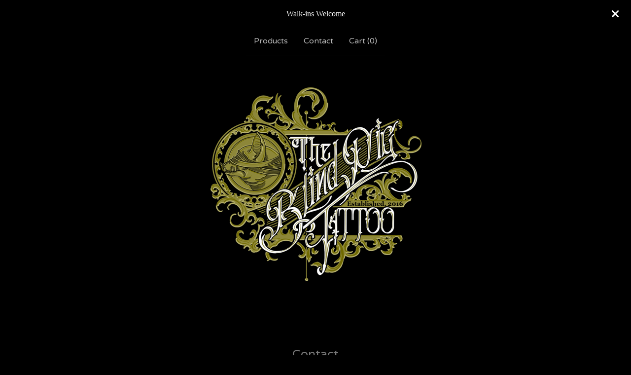

--- FILE ---
content_type: text/html; charset=utf-8
request_url: https://www.google.com/recaptcha/api2/anchor?ar=1&k=6LdINdkZAAAAAHvIaXX0SOfiy_lbvtByKCkWpMeC&co=aHR0cHM6Ly90aGVibGluZHBpZ3RhdHRvby5iaWdjYXJ0ZWwuY29tOjQ0Mw..&hl=en&v=PoyoqOPhxBO7pBk68S4YbpHZ&size=invisible&sa=submit&anchor-ms=20000&execute-ms=30000&cb=a6iupkph31td
body_size: 49489
content:
<!DOCTYPE HTML><html dir="ltr" lang="en"><head><meta http-equiv="Content-Type" content="text/html; charset=UTF-8">
<meta http-equiv="X-UA-Compatible" content="IE=edge">
<title>reCAPTCHA</title>
<style type="text/css">
/* cyrillic-ext */
@font-face {
  font-family: 'Roboto';
  font-style: normal;
  font-weight: 400;
  font-stretch: 100%;
  src: url(//fonts.gstatic.com/s/roboto/v48/KFO7CnqEu92Fr1ME7kSn66aGLdTylUAMa3GUBHMdazTgWw.woff2) format('woff2');
  unicode-range: U+0460-052F, U+1C80-1C8A, U+20B4, U+2DE0-2DFF, U+A640-A69F, U+FE2E-FE2F;
}
/* cyrillic */
@font-face {
  font-family: 'Roboto';
  font-style: normal;
  font-weight: 400;
  font-stretch: 100%;
  src: url(//fonts.gstatic.com/s/roboto/v48/KFO7CnqEu92Fr1ME7kSn66aGLdTylUAMa3iUBHMdazTgWw.woff2) format('woff2');
  unicode-range: U+0301, U+0400-045F, U+0490-0491, U+04B0-04B1, U+2116;
}
/* greek-ext */
@font-face {
  font-family: 'Roboto';
  font-style: normal;
  font-weight: 400;
  font-stretch: 100%;
  src: url(//fonts.gstatic.com/s/roboto/v48/KFO7CnqEu92Fr1ME7kSn66aGLdTylUAMa3CUBHMdazTgWw.woff2) format('woff2');
  unicode-range: U+1F00-1FFF;
}
/* greek */
@font-face {
  font-family: 'Roboto';
  font-style: normal;
  font-weight: 400;
  font-stretch: 100%;
  src: url(//fonts.gstatic.com/s/roboto/v48/KFO7CnqEu92Fr1ME7kSn66aGLdTylUAMa3-UBHMdazTgWw.woff2) format('woff2');
  unicode-range: U+0370-0377, U+037A-037F, U+0384-038A, U+038C, U+038E-03A1, U+03A3-03FF;
}
/* math */
@font-face {
  font-family: 'Roboto';
  font-style: normal;
  font-weight: 400;
  font-stretch: 100%;
  src: url(//fonts.gstatic.com/s/roboto/v48/KFO7CnqEu92Fr1ME7kSn66aGLdTylUAMawCUBHMdazTgWw.woff2) format('woff2');
  unicode-range: U+0302-0303, U+0305, U+0307-0308, U+0310, U+0312, U+0315, U+031A, U+0326-0327, U+032C, U+032F-0330, U+0332-0333, U+0338, U+033A, U+0346, U+034D, U+0391-03A1, U+03A3-03A9, U+03B1-03C9, U+03D1, U+03D5-03D6, U+03F0-03F1, U+03F4-03F5, U+2016-2017, U+2034-2038, U+203C, U+2040, U+2043, U+2047, U+2050, U+2057, U+205F, U+2070-2071, U+2074-208E, U+2090-209C, U+20D0-20DC, U+20E1, U+20E5-20EF, U+2100-2112, U+2114-2115, U+2117-2121, U+2123-214F, U+2190, U+2192, U+2194-21AE, U+21B0-21E5, U+21F1-21F2, U+21F4-2211, U+2213-2214, U+2216-22FF, U+2308-230B, U+2310, U+2319, U+231C-2321, U+2336-237A, U+237C, U+2395, U+239B-23B7, U+23D0, U+23DC-23E1, U+2474-2475, U+25AF, U+25B3, U+25B7, U+25BD, U+25C1, U+25CA, U+25CC, U+25FB, U+266D-266F, U+27C0-27FF, U+2900-2AFF, U+2B0E-2B11, U+2B30-2B4C, U+2BFE, U+3030, U+FF5B, U+FF5D, U+1D400-1D7FF, U+1EE00-1EEFF;
}
/* symbols */
@font-face {
  font-family: 'Roboto';
  font-style: normal;
  font-weight: 400;
  font-stretch: 100%;
  src: url(//fonts.gstatic.com/s/roboto/v48/KFO7CnqEu92Fr1ME7kSn66aGLdTylUAMaxKUBHMdazTgWw.woff2) format('woff2');
  unicode-range: U+0001-000C, U+000E-001F, U+007F-009F, U+20DD-20E0, U+20E2-20E4, U+2150-218F, U+2190, U+2192, U+2194-2199, U+21AF, U+21E6-21F0, U+21F3, U+2218-2219, U+2299, U+22C4-22C6, U+2300-243F, U+2440-244A, U+2460-24FF, U+25A0-27BF, U+2800-28FF, U+2921-2922, U+2981, U+29BF, U+29EB, U+2B00-2BFF, U+4DC0-4DFF, U+FFF9-FFFB, U+10140-1018E, U+10190-1019C, U+101A0, U+101D0-101FD, U+102E0-102FB, U+10E60-10E7E, U+1D2C0-1D2D3, U+1D2E0-1D37F, U+1F000-1F0FF, U+1F100-1F1AD, U+1F1E6-1F1FF, U+1F30D-1F30F, U+1F315, U+1F31C, U+1F31E, U+1F320-1F32C, U+1F336, U+1F378, U+1F37D, U+1F382, U+1F393-1F39F, U+1F3A7-1F3A8, U+1F3AC-1F3AF, U+1F3C2, U+1F3C4-1F3C6, U+1F3CA-1F3CE, U+1F3D4-1F3E0, U+1F3ED, U+1F3F1-1F3F3, U+1F3F5-1F3F7, U+1F408, U+1F415, U+1F41F, U+1F426, U+1F43F, U+1F441-1F442, U+1F444, U+1F446-1F449, U+1F44C-1F44E, U+1F453, U+1F46A, U+1F47D, U+1F4A3, U+1F4B0, U+1F4B3, U+1F4B9, U+1F4BB, U+1F4BF, U+1F4C8-1F4CB, U+1F4D6, U+1F4DA, U+1F4DF, U+1F4E3-1F4E6, U+1F4EA-1F4ED, U+1F4F7, U+1F4F9-1F4FB, U+1F4FD-1F4FE, U+1F503, U+1F507-1F50B, U+1F50D, U+1F512-1F513, U+1F53E-1F54A, U+1F54F-1F5FA, U+1F610, U+1F650-1F67F, U+1F687, U+1F68D, U+1F691, U+1F694, U+1F698, U+1F6AD, U+1F6B2, U+1F6B9-1F6BA, U+1F6BC, U+1F6C6-1F6CF, U+1F6D3-1F6D7, U+1F6E0-1F6EA, U+1F6F0-1F6F3, U+1F6F7-1F6FC, U+1F700-1F7FF, U+1F800-1F80B, U+1F810-1F847, U+1F850-1F859, U+1F860-1F887, U+1F890-1F8AD, U+1F8B0-1F8BB, U+1F8C0-1F8C1, U+1F900-1F90B, U+1F93B, U+1F946, U+1F984, U+1F996, U+1F9E9, U+1FA00-1FA6F, U+1FA70-1FA7C, U+1FA80-1FA89, U+1FA8F-1FAC6, U+1FACE-1FADC, U+1FADF-1FAE9, U+1FAF0-1FAF8, U+1FB00-1FBFF;
}
/* vietnamese */
@font-face {
  font-family: 'Roboto';
  font-style: normal;
  font-weight: 400;
  font-stretch: 100%;
  src: url(//fonts.gstatic.com/s/roboto/v48/KFO7CnqEu92Fr1ME7kSn66aGLdTylUAMa3OUBHMdazTgWw.woff2) format('woff2');
  unicode-range: U+0102-0103, U+0110-0111, U+0128-0129, U+0168-0169, U+01A0-01A1, U+01AF-01B0, U+0300-0301, U+0303-0304, U+0308-0309, U+0323, U+0329, U+1EA0-1EF9, U+20AB;
}
/* latin-ext */
@font-face {
  font-family: 'Roboto';
  font-style: normal;
  font-weight: 400;
  font-stretch: 100%;
  src: url(//fonts.gstatic.com/s/roboto/v48/KFO7CnqEu92Fr1ME7kSn66aGLdTylUAMa3KUBHMdazTgWw.woff2) format('woff2');
  unicode-range: U+0100-02BA, U+02BD-02C5, U+02C7-02CC, U+02CE-02D7, U+02DD-02FF, U+0304, U+0308, U+0329, U+1D00-1DBF, U+1E00-1E9F, U+1EF2-1EFF, U+2020, U+20A0-20AB, U+20AD-20C0, U+2113, U+2C60-2C7F, U+A720-A7FF;
}
/* latin */
@font-face {
  font-family: 'Roboto';
  font-style: normal;
  font-weight: 400;
  font-stretch: 100%;
  src: url(//fonts.gstatic.com/s/roboto/v48/KFO7CnqEu92Fr1ME7kSn66aGLdTylUAMa3yUBHMdazQ.woff2) format('woff2');
  unicode-range: U+0000-00FF, U+0131, U+0152-0153, U+02BB-02BC, U+02C6, U+02DA, U+02DC, U+0304, U+0308, U+0329, U+2000-206F, U+20AC, U+2122, U+2191, U+2193, U+2212, U+2215, U+FEFF, U+FFFD;
}
/* cyrillic-ext */
@font-face {
  font-family: 'Roboto';
  font-style: normal;
  font-weight: 500;
  font-stretch: 100%;
  src: url(//fonts.gstatic.com/s/roboto/v48/KFO7CnqEu92Fr1ME7kSn66aGLdTylUAMa3GUBHMdazTgWw.woff2) format('woff2');
  unicode-range: U+0460-052F, U+1C80-1C8A, U+20B4, U+2DE0-2DFF, U+A640-A69F, U+FE2E-FE2F;
}
/* cyrillic */
@font-face {
  font-family: 'Roboto';
  font-style: normal;
  font-weight: 500;
  font-stretch: 100%;
  src: url(//fonts.gstatic.com/s/roboto/v48/KFO7CnqEu92Fr1ME7kSn66aGLdTylUAMa3iUBHMdazTgWw.woff2) format('woff2');
  unicode-range: U+0301, U+0400-045F, U+0490-0491, U+04B0-04B1, U+2116;
}
/* greek-ext */
@font-face {
  font-family: 'Roboto';
  font-style: normal;
  font-weight: 500;
  font-stretch: 100%;
  src: url(//fonts.gstatic.com/s/roboto/v48/KFO7CnqEu92Fr1ME7kSn66aGLdTylUAMa3CUBHMdazTgWw.woff2) format('woff2');
  unicode-range: U+1F00-1FFF;
}
/* greek */
@font-face {
  font-family: 'Roboto';
  font-style: normal;
  font-weight: 500;
  font-stretch: 100%;
  src: url(//fonts.gstatic.com/s/roboto/v48/KFO7CnqEu92Fr1ME7kSn66aGLdTylUAMa3-UBHMdazTgWw.woff2) format('woff2');
  unicode-range: U+0370-0377, U+037A-037F, U+0384-038A, U+038C, U+038E-03A1, U+03A3-03FF;
}
/* math */
@font-face {
  font-family: 'Roboto';
  font-style: normal;
  font-weight: 500;
  font-stretch: 100%;
  src: url(//fonts.gstatic.com/s/roboto/v48/KFO7CnqEu92Fr1ME7kSn66aGLdTylUAMawCUBHMdazTgWw.woff2) format('woff2');
  unicode-range: U+0302-0303, U+0305, U+0307-0308, U+0310, U+0312, U+0315, U+031A, U+0326-0327, U+032C, U+032F-0330, U+0332-0333, U+0338, U+033A, U+0346, U+034D, U+0391-03A1, U+03A3-03A9, U+03B1-03C9, U+03D1, U+03D5-03D6, U+03F0-03F1, U+03F4-03F5, U+2016-2017, U+2034-2038, U+203C, U+2040, U+2043, U+2047, U+2050, U+2057, U+205F, U+2070-2071, U+2074-208E, U+2090-209C, U+20D0-20DC, U+20E1, U+20E5-20EF, U+2100-2112, U+2114-2115, U+2117-2121, U+2123-214F, U+2190, U+2192, U+2194-21AE, U+21B0-21E5, U+21F1-21F2, U+21F4-2211, U+2213-2214, U+2216-22FF, U+2308-230B, U+2310, U+2319, U+231C-2321, U+2336-237A, U+237C, U+2395, U+239B-23B7, U+23D0, U+23DC-23E1, U+2474-2475, U+25AF, U+25B3, U+25B7, U+25BD, U+25C1, U+25CA, U+25CC, U+25FB, U+266D-266F, U+27C0-27FF, U+2900-2AFF, U+2B0E-2B11, U+2B30-2B4C, U+2BFE, U+3030, U+FF5B, U+FF5D, U+1D400-1D7FF, U+1EE00-1EEFF;
}
/* symbols */
@font-face {
  font-family: 'Roboto';
  font-style: normal;
  font-weight: 500;
  font-stretch: 100%;
  src: url(//fonts.gstatic.com/s/roboto/v48/KFO7CnqEu92Fr1ME7kSn66aGLdTylUAMaxKUBHMdazTgWw.woff2) format('woff2');
  unicode-range: U+0001-000C, U+000E-001F, U+007F-009F, U+20DD-20E0, U+20E2-20E4, U+2150-218F, U+2190, U+2192, U+2194-2199, U+21AF, U+21E6-21F0, U+21F3, U+2218-2219, U+2299, U+22C4-22C6, U+2300-243F, U+2440-244A, U+2460-24FF, U+25A0-27BF, U+2800-28FF, U+2921-2922, U+2981, U+29BF, U+29EB, U+2B00-2BFF, U+4DC0-4DFF, U+FFF9-FFFB, U+10140-1018E, U+10190-1019C, U+101A0, U+101D0-101FD, U+102E0-102FB, U+10E60-10E7E, U+1D2C0-1D2D3, U+1D2E0-1D37F, U+1F000-1F0FF, U+1F100-1F1AD, U+1F1E6-1F1FF, U+1F30D-1F30F, U+1F315, U+1F31C, U+1F31E, U+1F320-1F32C, U+1F336, U+1F378, U+1F37D, U+1F382, U+1F393-1F39F, U+1F3A7-1F3A8, U+1F3AC-1F3AF, U+1F3C2, U+1F3C4-1F3C6, U+1F3CA-1F3CE, U+1F3D4-1F3E0, U+1F3ED, U+1F3F1-1F3F3, U+1F3F5-1F3F7, U+1F408, U+1F415, U+1F41F, U+1F426, U+1F43F, U+1F441-1F442, U+1F444, U+1F446-1F449, U+1F44C-1F44E, U+1F453, U+1F46A, U+1F47D, U+1F4A3, U+1F4B0, U+1F4B3, U+1F4B9, U+1F4BB, U+1F4BF, U+1F4C8-1F4CB, U+1F4D6, U+1F4DA, U+1F4DF, U+1F4E3-1F4E6, U+1F4EA-1F4ED, U+1F4F7, U+1F4F9-1F4FB, U+1F4FD-1F4FE, U+1F503, U+1F507-1F50B, U+1F50D, U+1F512-1F513, U+1F53E-1F54A, U+1F54F-1F5FA, U+1F610, U+1F650-1F67F, U+1F687, U+1F68D, U+1F691, U+1F694, U+1F698, U+1F6AD, U+1F6B2, U+1F6B9-1F6BA, U+1F6BC, U+1F6C6-1F6CF, U+1F6D3-1F6D7, U+1F6E0-1F6EA, U+1F6F0-1F6F3, U+1F6F7-1F6FC, U+1F700-1F7FF, U+1F800-1F80B, U+1F810-1F847, U+1F850-1F859, U+1F860-1F887, U+1F890-1F8AD, U+1F8B0-1F8BB, U+1F8C0-1F8C1, U+1F900-1F90B, U+1F93B, U+1F946, U+1F984, U+1F996, U+1F9E9, U+1FA00-1FA6F, U+1FA70-1FA7C, U+1FA80-1FA89, U+1FA8F-1FAC6, U+1FACE-1FADC, U+1FADF-1FAE9, U+1FAF0-1FAF8, U+1FB00-1FBFF;
}
/* vietnamese */
@font-face {
  font-family: 'Roboto';
  font-style: normal;
  font-weight: 500;
  font-stretch: 100%;
  src: url(//fonts.gstatic.com/s/roboto/v48/KFO7CnqEu92Fr1ME7kSn66aGLdTylUAMa3OUBHMdazTgWw.woff2) format('woff2');
  unicode-range: U+0102-0103, U+0110-0111, U+0128-0129, U+0168-0169, U+01A0-01A1, U+01AF-01B0, U+0300-0301, U+0303-0304, U+0308-0309, U+0323, U+0329, U+1EA0-1EF9, U+20AB;
}
/* latin-ext */
@font-face {
  font-family: 'Roboto';
  font-style: normal;
  font-weight: 500;
  font-stretch: 100%;
  src: url(//fonts.gstatic.com/s/roboto/v48/KFO7CnqEu92Fr1ME7kSn66aGLdTylUAMa3KUBHMdazTgWw.woff2) format('woff2');
  unicode-range: U+0100-02BA, U+02BD-02C5, U+02C7-02CC, U+02CE-02D7, U+02DD-02FF, U+0304, U+0308, U+0329, U+1D00-1DBF, U+1E00-1E9F, U+1EF2-1EFF, U+2020, U+20A0-20AB, U+20AD-20C0, U+2113, U+2C60-2C7F, U+A720-A7FF;
}
/* latin */
@font-face {
  font-family: 'Roboto';
  font-style: normal;
  font-weight: 500;
  font-stretch: 100%;
  src: url(//fonts.gstatic.com/s/roboto/v48/KFO7CnqEu92Fr1ME7kSn66aGLdTylUAMa3yUBHMdazQ.woff2) format('woff2');
  unicode-range: U+0000-00FF, U+0131, U+0152-0153, U+02BB-02BC, U+02C6, U+02DA, U+02DC, U+0304, U+0308, U+0329, U+2000-206F, U+20AC, U+2122, U+2191, U+2193, U+2212, U+2215, U+FEFF, U+FFFD;
}
/* cyrillic-ext */
@font-face {
  font-family: 'Roboto';
  font-style: normal;
  font-weight: 900;
  font-stretch: 100%;
  src: url(//fonts.gstatic.com/s/roboto/v48/KFO7CnqEu92Fr1ME7kSn66aGLdTylUAMa3GUBHMdazTgWw.woff2) format('woff2');
  unicode-range: U+0460-052F, U+1C80-1C8A, U+20B4, U+2DE0-2DFF, U+A640-A69F, U+FE2E-FE2F;
}
/* cyrillic */
@font-face {
  font-family: 'Roboto';
  font-style: normal;
  font-weight: 900;
  font-stretch: 100%;
  src: url(//fonts.gstatic.com/s/roboto/v48/KFO7CnqEu92Fr1ME7kSn66aGLdTylUAMa3iUBHMdazTgWw.woff2) format('woff2');
  unicode-range: U+0301, U+0400-045F, U+0490-0491, U+04B0-04B1, U+2116;
}
/* greek-ext */
@font-face {
  font-family: 'Roboto';
  font-style: normal;
  font-weight: 900;
  font-stretch: 100%;
  src: url(//fonts.gstatic.com/s/roboto/v48/KFO7CnqEu92Fr1ME7kSn66aGLdTylUAMa3CUBHMdazTgWw.woff2) format('woff2');
  unicode-range: U+1F00-1FFF;
}
/* greek */
@font-face {
  font-family: 'Roboto';
  font-style: normal;
  font-weight: 900;
  font-stretch: 100%;
  src: url(//fonts.gstatic.com/s/roboto/v48/KFO7CnqEu92Fr1ME7kSn66aGLdTylUAMa3-UBHMdazTgWw.woff2) format('woff2');
  unicode-range: U+0370-0377, U+037A-037F, U+0384-038A, U+038C, U+038E-03A1, U+03A3-03FF;
}
/* math */
@font-face {
  font-family: 'Roboto';
  font-style: normal;
  font-weight: 900;
  font-stretch: 100%;
  src: url(//fonts.gstatic.com/s/roboto/v48/KFO7CnqEu92Fr1ME7kSn66aGLdTylUAMawCUBHMdazTgWw.woff2) format('woff2');
  unicode-range: U+0302-0303, U+0305, U+0307-0308, U+0310, U+0312, U+0315, U+031A, U+0326-0327, U+032C, U+032F-0330, U+0332-0333, U+0338, U+033A, U+0346, U+034D, U+0391-03A1, U+03A3-03A9, U+03B1-03C9, U+03D1, U+03D5-03D6, U+03F0-03F1, U+03F4-03F5, U+2016-2017, U+2034-2038, U+203C, U+2040, U+2043, U+2047, U+2050, U+2057, U+205F, U+2070-2071, U+2074-208E, U+2090-209C, U+20D0-20DC, U+20E1, U+20E5-20EF, U+2100-2112, U+2114-2115, U+2117-2121, U+2123-214F, U+2190, U+2192, U+2194-21AE, U+21B0-21E5, U+21F1-21F2, U+21F4-2211, U+2213-2214, U+2216-22FF, U+2308-230B, U+2310, U+2319, U+231C-2321, U+2336-237A, U+237C, U+2395, U+239B-23B7, U+23D0, U+23DC-23E1, U+2474-2475, U+25AF, U+25B3, U+25B7, U+25BD, U+25C1, U+25CA, U+25CC, U+25FB, U+266D-266F, U+27C0-27FF, U+2900-2AFF, U+2B0E-2B11, U+2B30-2B4C, U+2BFE, U+3030, U+FF5B, U+FF5D, U+1D400-1D7FF, U+1EE00-1EEFF;
}
/* symbols */
@font-face {
  font-family: 'Roboto';
  font-style: normal;
  font-weight: 900;
  font-stretch: 100%;
  src: url(//fonts.gstatic.com/s/roboto/v48/KFO7CnqEu92Fr1ME7kSn66aGLdTylUAMaxKUBHMdazTgWw.woff2) format('woff2');
  unicode-range: U+0001-000C, U+000E-001F, U+007F-009F, U+20DD-20E0, U+20E2-20E4, U+2150-218F, U+2190, U+2192, U+2194-2199, U+21AF, U+21E6-21F0, U+21F3, U+2218-2219, U+2299, U+22C4-22C6, U+2300-243F, U+2440-244A, U+2460-24FF, U+25A0-27BF, U+2800-28FF, U+2921-2922, U+2981, U+29BF, U+29EB, U+2B00-2BFF, U+4DC0-4DFF, U+FFF9-FFFB, U+10140-1018E, U+10190-1019C, U+101A0, U+101D0-101FD, U+102E0-102FB, U+10E60-10E7E, U+1D2C0-1D2D3, U+1D2E0-1D37F, U+1F000-1F0FF, U+1F100-1F1AD, U+1F1E6-1F1FF, U+1F30D-1F30F, U+1F315, U+1F31C, U+1F31E, U+1F320-1F32C, U+1F336, U+1F378, U+1F37D, U+1F382, U+1F393-1F39F, U+1F3A7-1F3A8, U+1F3AC-1F3AF, U+1F3C2, U+1F3C4-1F3C6, U+1F3CA-1F3CE, U+1F3D4-1F3E0, U+1F3ED, U+1F3F1-1F3F3, U+1F3F5-1F3F7, U+1F408, U+1F415, U+1F41F, U+1F426, U+1F43F, U+1F441-1F442, U+1F444, U+1F446-1F449, U+1F44C-1F44E, U+1F453, U+1F46A, U+1F47D, U+1F4A3, U+1F4B0, U+1F4B3, U+1F4B9, U+1F4BB, U+1F4BF, U+1F4C8-1F4CB, U+1F4D6, U+1F4DA, U+1F4DF, U+1F4E3-1F4E6, U+1F4EA-1F4ED, U+1F4F7, U+1F4F9-1F4FB, U+1F4FD-1F4FE, U+1F503, U+1F507-1F50B, U+1F50D, U+1F512-1F513, U+1F53E-1F54A, U+1F54F-1F5FA, U+1F610, U+1F650-1F67F, U+1F687, U+1F68D, U+1F691, U+1F694, U+1F698, U+1F6AD, U+1F6B2, U+1F6B9-1F6BA, U+1F6BC, U+1F6C6-1F6CF, U+1F6D3-1F6D7, U+1F6E0-1F6EA, U+1F6F0-1F6F3, U+1F6F7-1F6FC, U+1F700-1F7FF, U+1F800-1F80B, U+1F810-1F847, U+1F850-1F859, U+1F860-1F887, U+1F890-1F8AD, U+1F8B0-1F8BB, U+1F8C0-1F8C1, U+1F900-1F90B, U+1F93B, U+1F946, U+1F984, U+1F996, U+1F9E9, U+1FA00-1FA6F, U+1FA70-1FA7C, U+1FA80-1FA89, U+1FA8F-1FAC6, U+1FACE-1FADC, U+1FADF-1FAE9, U+1FAF0-1FAF8, U+1FB00-1FBFF;
}
/* vietnamese */
@font-face {
  font-family: 'Roboto';
  font-style: normal;
  font-weight: 900;
  font-stretch: 100%;
  src: url(//fonts.gstatic.com/s/roboto/v48/KFO7CnqEu92Fr1ME7kSn66aGLdTylUAMa3OUBHMdazTgWw.woff2) format('woff2');
  unicode-range: U+0102-0103, U+0110-0111, U+0128-0129, U+0168-0169, U+01A0-01A1, U+01AF-01B0, U+0300-0301, U+0303-0304, U+0308-0309, U+0323, U+0329, U+1EA0-1EF9, U+20AB;
}
/* latin-ext */
@font-face {
  font-family: 'Roboto';
  font-style: normal;
  font-weight: 900;
  font-stretch: 100%;
  src: url(//fonts.gstatic.com/s/roboto/v48/KFO7CnqEu92Fr1ME7kSn66aGLdTylUAMa3KUBHMdazTgWw.woff2) format('woff2');
  unicode-range: U+0100-02BA, U+02BD-02C5, U+02C7-02CC, U+02CE-02D7, U+02DD-02FF, U+0304, U+0308, U+0329, U+1D00-1DBF, U+1E00-1E9F, U+1EF2-1EFF, U+2020, U+20A0-20AB, U+20AD-20C0, U+2113, U+2C60-2C7F, U+A720-A7FF;
}
/* latin */
@font-face {
  font-family: 'Roboto';
  font-style: normal;
  font-weight: 900;
  font-stretch: 100%;
  src: url(//fonts.gstatic.com/s/roboto/v48/KFO7CnqEu92Fr1ME7kSn66aGLdTylUAMa3yUBHMdazQ.woff2) format('woff2');
  unicode-range: U+0000-00FF, U+0131, U+0152-0153, U+02BB-02BC, U+02C6, U+02DA, U+02DC, U+0304, U+0308, U+0329, U+2000-206F, U+20AC, U+2122, U+2191, U+2193, U+2212, U+2215, U+FEFF, U+FFFD;
}

</style>
<link rel="stylesheet" type="text/css" href="https://www.gstatic.com/recaptcha/releases/PoyoqOPhxBO7pBk68S4YbpHZ/styles__ltr.css">
<script nonce="Eag7gzxRpx4GUBkaExbR3Q" type="text/javascript">window['__recaptcha_api'] = 'https://www.google.com/recaptcha/api2/';</script>
<script type="text/javascript" src="https://www.gstatic.com/recaptcha/releases/PoyoqOPhxBO7pBk68S4YbpHZ/recaptcha__en.js" nonce="Eag7gzxRpx4GUBkaExbR3Q">
      
    </script></head>
<body><div id="rc-anchor-alert" class="rc-anchor-alert"></div>
<input type="hidden" id="recaptcha-token" value="[base64]">
<script type="text/javascript" nonce="Eag7gzxRpx4GUBkaExbR3Q">
      recaptcha.anchor.Main.init("[\x22ainput\x22,[\x22bgdata\x22,\x22\x22,\[base64]/[base64]/[base64]/KE4oMTI0LHYsdi5HKSxMWihsLHYpKTpOKDEyNCx2LGwpLFYpLHYpLFQpKSxGKDE3MSx2KX0scjc9ZnVuY3Rpb24obCl7cmV0dXJuIGx9LEM9ZnVuY3Rpb24obCxWLHYpe04odixsLFYpLFZbYWtdPTI3OTZ9LG49ZnVuY3Rpb24obCxWKXtWLlg9KChWLlg/[base64]/[base64]/[base64]/[base64]/[base64]/[base64]/[base64]/[base64]/[base64]/[base64]/[base64]\\u003d\x22,\[base64]\\u003d\x22,\[base64]/XDRceVzCoMOETBY3w5dmwqMMcDBfXlU6w6LDrsKcwrFPwrI5Ils7YcKsLSxsPcKnwp3CkcKpecO2YcO6w6TCusK1KMOODMK+w4M3wo4gwo7CjcKpw7oxwrR0w4DDlcK6PcKfScKSWSjDhMKuw4QxBHnChsOQEFbDmybDpU/CnWwBfBvCtwTDoVNNKnN3V8OMWsOFw5J4AWvCuwt+CcKifgNKwrsXw47DnsK4IsK2wpjCssKPw7Vsw7hKHcKcN2/DucOoUcO3w6DDgQnChcOEwociCsOKFCrCgsOiGnhwMMOsw7rCiTvDg8OEFEwIwofDqlvCn8OIwqzDlMOlYQbDuMKtwqDCrH/CkEIMw5nDm8K3wqoDw7kKwrzCncKzwqbDvWLDoMKNwonDqUhlwrhCw681w4nDksKrXsKRw6kAPMOcbMKOTB/[base64]/ZzxmZW9LwpMUw5bDjsKuKMK+wpbDgH7CssOCJMObw5VHw4E5w542fHlweAvDhh1ycsKXwotMZhbDoMOzcmRGw61xdMOiDMOkYS06w6MfBsOCw4bCv8K2aR/Ch8ORFHwDw7U0UxxOQsKuwqbCuFRzAcOSw6jCvMK7wo/DpgXCt8Olw4HDhMOwV8OywpXDg8OHKsKOwpDDv8Ojw5AvbcOxwrwyw4TCkDxMwqAcw4sZwrQhSCnCsyNbw4AAcMOPYsOBY8KFw5V0DcKMb8Krw5rCg8OPVcKdw6XClwApfh/CuGnDiyjCjsKFwpFrwpM2wpESA8KpwqJ3w7JTHW/CscOgwrPCgsOKwofDm8OjwrvDmWTCv8KBw5Vcw6Qew67DmEPClynCgBU0dcO2w6hpw7DDmh3Do3LCkQQRNUzDqVTDs3QBw4MaVXzCnMOrw7/DvcOFwqVjOMOPcsOBCcOmcMKCwqM5w5gZIcO4w44uwqnDi1ZJCMOSWsOLN8KPDjHChsKIOSfCpcKnwrjCp3HCpXMxQMONwpTCuwoCXildwoTDqMO3wq4ow7cswoXChGE4w7TDtcOawoMgP0fDrsKALXFDES/Dh8OBw6Acw4FcO8KvDEXCrEIcfcO7w4LDrWJTBWk2w4XCrxVWwqUIwrfDgnDDvEVOEcK4eGDCmMKDwr05SjDDuCrCr2F3w6fDi8KtQcO/w7ZPwrXCr8KAIVgWRMOTw7bCvMKMVMOWZyXDs1EbR8K4w63CqG1fw7okwpIBWVfDksO7WQ/DiWZQXMO/w6cGTmTCu03DtsOgw73DjxPCo8Kaw5t+wpTDsD5ZLko7EHhAwoQ1w4LCvx7CpBjDq1dgw5laBFQUJRrDk8OfN8Oyw6VWKw4JTwvDscKLb2Nha2EiUsOnScKADHRkRzzCg8OtaMKOAWtQZC94fho2wrXDnm8jO8KHwpjCmR/[base64]/Du8KWwp8FwqsXwqbDpcOYw71TDRTDqxdkwoE3w4bCkMO/K8Kvw4zDncOrKzBJwp8VGsK5XUjDoWAqaE/Cn8O4UmHDucOiw6fClR8DwrfDusOuw6Uew6HCh8KMw7zCvcKDKMKHf0dCDsOOwrwSWVjDp8Okwq/[base64]/CoMKXYsKhw6LChcOAw4TDmi0lGsKAWsOgLSYebsOzahzDvwTDqcK/esK6ZMK9wpzCn8KJGgbCrMKvwr7DhDdsw6PCk2UVdsOyagxhwonDniXDscKIw7vCjMOZw4QNAMO+wpXCuMKGG8OCwqEQwrjDqsK/wqjCpsKEATYqwrhDUnrDjE/CmE7CoAbDtl7DicOWaB4rw5PCiErDtHcHTgfCvsOIG8OHwqHCmMKEEsO8w5vDnsOcwohmY0sVakQeWikIw7XDq8Odwr3DtGIESi4ywqrCoAhBf8OFBmVMSMOeJ3sMegXCr8OawoE5GHfDrkXDu3PClMOBc8OVw48tdMO9w5DDsE/[base64]/CjMKkDFslaRMDCjnDlQPDm8OlWUzCjMOrOMKNUsKjw60fw6MYwq7CmkMnCMOWwrJtfMKGw5rDjMOOJsKyRjjChcO/djLDh8K/OMOqwpLCkV3CkMO2w7bDsGjCpSHCpFPDphcow64Kw4dkXMOxwqRvWzJ8w6fDoi/[base64]/DkSDClRJvwqlVw5MAJ8O2w6vDq0I0LUdVw4I1JypCwpXDmHdow7Isw7NcwpBPK8ONTnNswpXDiGHCpcO2wrDCscO9wr5eBBfCqVsmw6DCn8O1wo0JwoocwoLCoz3CmlPCm8O5BsKDw60RPTpqfMK/RcODRQhSVHFyUsOVOsOBUMOuw5hWVxpMwpzCpcODXsOVA8OMwpPCt8O5w67Cik3DnVg9bMOceMKdMMOjIsKCH8OBw70nwr9LwrfDkcOqQRRmZcOjw7rDoG/[base64]/BMONZMKrAcOpZcOVYhLCi8OaOMOsw781BRkJwq/CuE7CpTvDncOgRAvDsVxywqd1FMOqwpgtw7sbeMK1PMK4AygeagUGw5lpw6bDnjHCnX8Jw6HCsMOzQTkhfsOFwrLCr1sCw4JEIsOkw6nDhcKewpDCuxrClTl4JE9Xb8OPGcKgOcKTK8K2w7A/w44Tw4hVUcOFw5AMPsOiZzB3c8Oaw48Dwq/CsCULeyRmw480wrfCiGR6wq7DrMOSfiMGI8KJEgjCjRbCvMOQZsOKFxfDomfCu8OKRsOswpsUwozDu8KNd1XCocKoQUNWwqB8cyPDs1DChhPDkETDrnJrw7MWw4JXw4lGw7Ybw7bDkMOeS8KQV8KkwofCqsKjwqB/[base64]/[base64]/[base64]/[base64]/Dmz5BwrHCoBAWw4dqwqNBAn/DgsKvwrF3w5N7FyRrw41Jw7XCvsK9GUBmKW3Dg3zCrcKVwqTDqy0Vw6A8w5bCsRLDjsKawo/Cu25uwoojw4EKL8KpwrfDuEfDu3EEO2ZswqzDvWXDpjXDhAVrwovCvxDCn30Lw7Ynw5PDgR/Ck8Kjd8KRwrPDnsO3w6AwED8zw512McK/wprCkG7DqMKsw54+woPCrMKMw57CnzlMwqXDsgJmLsOnaSxmwqHDq8Ozw6jDmxt2U8OOeMOfw65PcMOkbXJuwod/V8Odw4QMw4QXw4vClVwRw4/[base64]/CtsKIPzrClMOhwoptN1HDuD7DjsKjw4ZFw6nDp8OlPB7DncO2wqQXWcKow6vDrsKfBFx5aGfCgy40w4gJEsKkAcKzwqsuwoZewr7CvsORB8K/w5ouwo7Cj8O9wrUhw4nCt1fDt8OpJXRowqPCjUIiDsKfSsOQwqTCiMOBw6DCskvChcKaG0ptw4fDsn3CpHjDqFTDqsKlwoUFwrPCnsO1woVpZypvOcO+QmNNwo/DuzVuNkdZHMK3QsOawp/DrHE0wp/DrRl/w6TDn8KSwppawrbClGnChHLCsMKiTsKQM8Oww7Q4w6BQwqXClMKkYl9zVGPCiMKDw7xqw5DCrDIow755NsKHwr3DhMOXP8K7wqbDrsKMw7EWwpJaJldFwrUmfgfDjVPCgMO7Cm3CpnDDgSV8DsO1wrbDnmASwoHClMOjEFBxw5rDqcOOYMOVdy/DlhjCkRMOw5cNRjTDhcOBw5sTOHLDuwHCusOIOljDoMKmDEVpA8OvbQZcwpTCh8O/a1ZVw70uXgwsw4sIXQLDksKFwpUMG8OlwoPClMOsDw/CrMObw63DriXDqMOSw7UAw7whCVvClMKLAcOHYDTCqsOOFmLClsOkwoV3Vjo1w6s+DFJ3cMOBwqJ8woLClsOHw7ZtXRHCqk8vwohewoQWw6MHwrA/w6jCo8Ouw60peMKCDCfDgsKrwoBTwofDmmvDu8Ojw6M/Jk1Vw5HDucKaw4FtJD5Jw5HCpSfCvcK3UsKMw6HDqXN6wockw5AswrzClMKaw7ZEdXrDkyrDsiPCisKRXsKEw5xNw5DDn8O9eSfChXvDnjHCi23DocOvTMOsKcOgX0zCv8K6wpTCscOHY8KPw7jDvcOUYMKSBMK1ecOMw4UDS8OBEsK7w5/CkcKEw6YzwqpHwoIBw50Hw4HDs8KEw5HCkMK5TjlyCw1UXW11woUkw6zDtMOww5XDnkDCrcOoXTc7wqBYLVMVw5ZTTmrCojDCqCkpwpF+w5Azwplyw6cKwqPDkSx/csO9w47DqiJlwovCoGvDiMOPRsK7w5TDlcKIwqrDicKbwrHDuxTDigh4w7DDhVJ2FMOswp8mwovCuFbCuMKqfsKNwqvDjMOdB8KuwpJ3EDzDh8KBMANGDGpkERZ3PEPDisO4WnMlw7xAwrQDPSl/wrzDlsOXTWxURsKQIWZQfggtI8K/WsO0I8KWHcKawrsAwpV+wrQPwpYEw7JWPh0yAWB6wp9JZwTDtMOMw7BAwo3DuEPDi2PCgsO2wrTCoGvCmsOkXMOBwqwTwprDhSIUN1Y3N8KFaTALKMKHI8KZV1/[base64]/CrT0xw59Wdi1FwqZww4rDm2B2woAUGcOnwqfCksO0w4wBwqtxFsONwoTDk8KBHcKiwpjDoVjCmRbCmcOPwoLDpQgyKAhNwoLDkwbDj8KhJRrChSFjw7bDgwbCims4w7dNwpDDsMOVwrRIwobCiiHDvcOXwqMRUystwrUyAsONw6jDg0/CnEvCizTDqcOmw6VZwoTDnsKRwp3CmBNDZsOHwqnDnMKLwrFHckbDsMKywqQfQsO/wrrCmsOow4/[base64]/[base64]/DqVhgwoECw4/[base64]/DrXwOa8KOw7vDjUFGw4N1QMO2w6M8FcKuFwl8w7QYOsO4EQ4fw4wWw7tdw7dRdmB+EhvDgsOUXAPCgAwhw6nDl8K9w6LDsEzDlETCgsK1w6E6w4fDnEdBLsOBw50Lw7bCm0/DkDfDrsOGw63ChQnCssOLwoHCp0HDq8Okw7XCvsKRwrzDjXEHcsO0w6Qvw5XCusOAWkjDqMOvVmHDvC/[base64]/Di8KmLcOrYsK7JsKpwqXCoMKowpsBWMOybUVzw4bDtsK5allOKnp5bHtgw6DCqG8FNj4ucknDpDbDry3CtFYQwq3DuDYNw4/CljbCncOBwqchUgx5OsKpJWHDn8KTwogtSCfCiFUSw6nDpMKkCsOzNCbDvwISw7UywokiMMONAMOQw6nCsMOGwoJwNTBfVnTDjQPCpQfDl8Oqw5cFUcKjw4LDm3EoeV3Dv1zDm8KUw7zCpTkzw7HDhcORAMOcc1wuw6zDk2tawqUxRsOEwr7Dsy/[base64]/CpjFcwrXDlzfDlSgYcHHCoHFkwpnDqMOfw6PDrSIEw7/[base64]/[base64]/CqMObU8OvXcKkw7bChCBHFVfCsHsqwopsw6/DmMOZRi1ewrPCmmtkw5fCssOtP8OdLsKdHjkuw6nDjWzDjmrCsC8tQMKOw4UOJzwWwp1ZQAPCiDY+ZcKnwpfCtyFJw4zCozfCncO3wofDhirCosKmPcKPw67Cui7Di8KIwonCnETCnSpywp4zwrs/OX3CkcOUw4/Dn8OBf8OyHgPCksO3IxQtw4Mmbj3DiEXCsUsRHsOGZEPDoH7CjcKWwp/CtsKid3QTwoPDtMKuwqQZw793w53DuhPCkMO4w4ppwpRlw4RCwqNaLsKeLEzDgcOcwqLCosOHPsKww6HDkHBdbsOiLmjDqUU7QsK5K8OPw4B2Zm9twqU/wqnCq8OEZW/[base64]/[base64]/[base64]/[base64]/Dt8O+wpIbXsO8wqbDtMKdwq/Cnggow5E7HwB4RC8uw6hMwrtRwoxWFMKjPcOmw4LDmxsaN8Ozw5bDncOPHVtxw63DpFTDoGnDuQbCn8K/[base64]/b8OcwowLwo0aRmVdw74Yw4nDjcKDLMKQwp46wqzDjcKJwqzCjk4kYcOzwqHDlX/CmsOew5k1w5gvw5DDicO9w4rCvw44w4ZNwpN3w4TCggLDjmRLSGJ+TcKFwr4Vb8OCw63DtWvDl8Kdw7l/Y8O9dGDCuMKpGAoyVyQrwpZ5wodhU0DDv8OKclHDkMKMBQV5wrlbVsOXw57Co3vCt3/CsXbDnsOcwrfDvsOAFcKjZlvDnU4Sw5thYsORw4kRw4pQDsKZCEHDqsOKZ8KXwqHDp8KjU2NGCcK/wonCkUZawrLCpF/Cr8OJOsOsNAzDjxjDuhHCr8OEdU/[base64]/HMO5KMOeBk4uwqYlw5/Dh8OLI8K8LHAoFsOWJRPDmWHDjyXDtsO3ZsO2w7kPB8KLw4nCrxZDwr7CisOhNcKFwoDCiFbClXRdw70hw4QSwpVdwpsmw4lYEcK8ZcKDw5vDhcK6JsKrFWLDjjNxAcOPwq/[base64]/DosKLIsKtMMKtwqbDscOQDhPDm0TCjRcXwrDDk8OMfzrCnSwbOjjDkTgHw5EIKcOmCgnDuTDDhsKwaT0uFFvCkVgjw5MfJFoBwotXwpUwbUTDjcOUwq/Ci1R+cMKxFcKQZMOPZWI+FsO8MMKvwrR5wprDsiRkJ0zDqQQzdcOTA20iBCx3QnAvNEnCokXDuzfDjyI7w6UCw5QsGMKzNH8bEsKdw47Ci8O7w7HCu1Rmw5QoH8KUU8OEXg3CtVhGw7lfLWzDkyfCncO3w6TCo1dyfxHDnDVzSMOYwr5/HyR/b09lZENLGlnCvnrCiMKDFBnDkBfDnTDDvRjDshHDqWfCuWvDg8KzE8OAORXDkcOIYhZRJBRNYz/CsEsKYy5+aMKEw5fDgcOPS8OPesOrAcKIewYkfnRYw7zCpMOyemB4w4jDmlPCnsOxw5vCrEDCvUo6w6xGwpIDJsKrwoTDt3IswobDsE/[base64]/Cmj7CkiJwYMKRwq/Crx/CucOzBcKfdXM9WMOpw6MiCy3CiXrCoHRvIcOLE8O+wrXDqyHDucOZWTzDq3bCiUIiWcKCwoXCmR3CiBfChE/DvE/DjXvCtjhxJx3Cj8K7D8ORwqTCmMKkayQHwqLDjMKcw7coDy5OK8K2wqQ5IsOVw5Uxw5XChsKlQiUdwqTDpQUAwr/ChFlTw5dUw4Z/[base64]/CscO5RsKubMKtXMK6eTUFL8KHwqbDmwkxw4c0L1jDlTLDjTTCgMOaAwkAw6HDp8OGwrzCgsO2wrglw60pwpoKw6Zlw71Fwr3Dm8OWw5w/wpc8XVHDicO1w6Miwp0aw4sdBsKzDcKjwrbCisOWw4wINAbDoMOqw4/CvETDpMKYwqTCoMKXwp1mfcOiV8KmS8O6RsKxwoIYccO0WyJQw4bDpj0xwoNqw7nDkBDDrsOlX8OYOgfDssKnw7DDjgkIwqYcaS4hwpdFecKyHcKbwoJFBQFiwqViIhzCjWdgdcOBS00pdMKdwpHDsT5DOsKDYsKJVsO8MzjDrHXDksOUwp3CnsKJwq/[base64]/DzQbWQDDm8KQwpt/woQdCcKaw5kwCEFrBAbDlhdzwoXCncKfw4fCnF5fw6IdVxbClMKiBFhrwpXCr8KDUQVMPnvDl8OMw7UAw5DDnsKzIHodwrxkXMO2V8KiHQPDmi0dw5R5w6rDg8KyEsOobzUqw7DChkdmw5DDnMOawq/DvUIBcFTDkMKxw6lhKFRCJsKpMglowoJfwow+GXHDmsOlK8OVwo1fw4gDwpMVw5VAwpISw6XCk2bCnCEGI8ONHzsZOsOHcMOuHC/CtjAMDTNbPzQuB8KpwrYww5EYwqzDocORJsOhCMOEw5jDl8OfLhfDhsKRw5rClwtgwr01w6nCqcK6b8OyMMOpIhNVwqpoU8OWEWwBwqHDuQXDrWVkwrI/Cz7DicOFPGhlXCTDrsOLwoULFMKRw4/CqsO+w67DrzEjdm3ClMKiwpbDuwUsw5DDqMOhwoF0wq3DssOuwpDClcKeczYuwozCkHXDqHAfw7jCosK7wqxsJMKjwo0PJcKcwqUqCMKpwobCssKEcMOyO8Kuw6nCjRnDuMOGw6t0f8KKMMOsZMOswqbDvsO2TMK2MBDDmhV/[base64]/wrLDoMO3fMObw5PCrVXDtcKXw7zCqsKwDMO2w6/DkTpFwq5CBcK2w63DvVgxQX/[base64]/fcKTw7RMw4wED0Z9w6vCk2rCnmUZwr9/ehnDhsKabHdcw64BVsOaSsOzwoPDrcKjI0Jmw4Y+wqAiV8Ocw482BsK4w4VWWcKEwpJeOsOLwoMiJcKyIsOxP8KNT8O5dsOqGA/[base64]/NzLDkmETw61REwbDqMK8wpEbZ8Kxwr9Eek1Ow4Flw4QqEsOfWU3Cm01pWsKUIQYMN8O9wow+woDCnMOsTnPDnSDDok/[base64]/Dpy7DrzfDkUvCj8Olw7Z2w5orw4fDjx7CrjIjwoF0YwTDk8OoJUHDhMO2OQ3CicKXDcKkfEjCrcKPw77CjU4cLcO/w63DvwAsw7sHw6LDpjcXw7wjcH5+X8O3wrNmw45mw7Q2ClFaw6A0wqkcS3kRNsOrw7DDqnNBw51iaz06V1jDjcKGw6xSecO9KcOmL8Oae8KBwq7CihQMw5TCnMKeasKdw7ZLFcOzVwJ3DkxowolVwr1GFMOYNn7DlxIQDMODwo/DisKqw64XECHDmsOPTGpvL8KnwqbCnsKJw4rChMOgwq7Du8OBw5fCsHxJX8KRwrk1VyIqwqbDrCvDucO9wozDpcK4FcOgworDr8Kfw5rCj11XwrkBLMOJwpNOw7FYwofCrMKlSVTCj1LCrhdXwoAPCsOMwpbDqsKeVsONw6jCvcK/w5pOFgnDrsKywpbCuMOVPWbDpVxWwpfDrTIKw7nCo13CnFd7UFt3XsO/MndmWmrDhU7Cq8OewojCu8OYF2HCsEvCsjEHSybCosOTw7Ufw7Nzwr5pwoJfQjzChFLDvsOQAMOTDcOjSQ16wqrCqExUw4jChCXDvcOmYcODSz/CosOnwqDDnsK8w5w+w7XCr8OHw6LCk2o4w6tvK0jCkMKRw5bCl8ODRgkLZBIYwoZ6ecOWwrMfOsOfwrPCssOnw7jDnsOww4ISw6/CpcOnwqBcwqtFwonCjQ8XYcKhehJPwqbDpsKWwq9Xw5x5w5/DoDgVTMKjDMO+OEM9L3p1JS44XAzCpyTDvAjCkcKRwrgrwqzDmcO/XE8acyFbwpR9OcK/wrLDq8O+wohGc8KRw74TecOXwo4DdcO7J1vChMKuLR/CkcOxHG0PO8Ohw6BAWgZrL1PDlcOEXFFOBiLCmGkQw5fCsgd7wqPCnFjDrzxHwoHCpsKjfF/[base64]/Dnj0ewq3Cl041woXDnMKQTMKSw4jCnMKffUrDvsKNU8K8D8KNw44hAsOtalnDtMKIF2DDoMO+wqHDk8O1NsK/wojCl1/CmsO2b8KiwrgIIg/DmsKKHMOtwrBnwqNJw6sRMMK4U0lYwoltw6cgLMKyw5zDpXgCOMOeazVbwrfDkcObwr4bw6tkw5IzwoPCtsKqQ8O6T8KhwpRAwrfClEnCnMOfTGFyV8OBFsKBSRV2CGfCnsOmAsKsw6gNfcKGwq98wqAPwpJzPsOWwpfChMORwoUBEsKZZ8OuQTjDn8Kvwq/DoMKCwrXCvkIeDsK5wqfDq2oZw53Cu8OWPMOjw6fDh8OVby1Qw5rClmAEw6LCs8OtYywrDMKhRDrCpMKCwr3Dg1kFOcKVDiXDhcKWWzwLesOQZm9qw4zCqXoDw4VxBF/DlsOwwo7DjMObw7rDm8OffMOvw6PCncK+a8O1w53Dg8KAwpvDr3gxH8Ocw5PDtMObw6d/IhxWM8O0w4fDh0ctwrFcwqPDrw92w77DhlzDgcO4w7/DkcOEw4HCj8OHZ8KQK8KpD8Kfw7BTwrhGw5RYw4vDj8O1wpQmV8KCY0/DoC/Clj7CqcKbwrfCjyrCtcK/fWhVPh3CrTfDgsOZLcKDbEPCk8K/A3YLXMOte0DCj8KKMMODw6NSb3s9w4LDrsKvwqbDjQY0w5nDkcKWNMKaOsOlX2TDnW1sRQHDgGXCtzzDmyo2wolrPsOWw6lbDMKTQcKdLMOFwpd7DTLDv8KRw65XPcOfwoFxwrbCtwtvw7fDuTkCVX5GSyTCj8K4wq9Two/[base64]/Cvj/CisOhwqRLw5TDh0fChllOMDUKMRLCpMKuwogoBsO5wqB3wqAawoMeasKPw67CnMK3ZTJtK8O4wpVew7LCrQ1qC8OGSEnCnsO/B8KMfsOpw5VJw711XMOYHsK6EMOOw6HDrcKuw4vDnsO5JzHCv8OTwpo9w6bClVdcw6ZCwp7DiyQtwpzCjGV/wo/Dk8KSKAQ+A8Kow6l0LUzDrVTDv8K6wr4+wrfChVfDtMKZw4UHZlsawpgEw5bCqMK0UsK/wrfDq8K7w6lrw7PCqsOhwpobAcKiwrwLw63CiS4ICiQ1w6rDjnJ8w5bDkMKKdcOuw4kaK8OXd8O7wrMOwqbDncO9worDkQLDqR7DtQzDviXCg8OJeRLDrsKAw7Frf1/DqhrCr0HCnBHDow1YwqTClcKZAn8Yw4sCw4XDksKJwrceDcK/f8KIw4MWwq1TdMKcw5nCusOaw59/eMOZEQjCkmzCkMKEUAvCsTlFAMO1wrgMw4vCt8KkOSjDuBUkPcKDccKRJT4Rw7kGH8OUCMOqSMOmwqJ0wq56RsORw5EqJRJ/wpp7U8KZwplIw7tNw6fCqkQ2EMOKwp4Iwp06w4nCkcOaworCs8O1a8KmfBoFw5NiJ8OSwr/CtCzCoMKFwprCqsKlBFzDnRLCl8O1YcONPghFD0c/w6jDqsOvwqI/wr9sw7pww7M2f0UbSzQKw7fCmDZnIsOww73CvcK4YnjCtMK8aBUswoR8ccOfwp7DoMKlw7pcAWQzwrNcesK7J2vDmMKDwqsbw5DDjsOBL8K4DsOPZ8ONDMKXw5vDvcOnwoLDkynCrMOracOUw6kwDyjCox/CgcOkw6LCmsKEw5/DlGXCmsOww74QTcKzeMKwXWIIw5Jfw5o5W3koK8OkXz7Dmw7CosOuFlbCjyjDjVUFCMOQwoLChMOBw657w6wMw41jUcO0ScK5R8K5wokbe8KGwoEsEAfCvMKHd8OIwq3Co8Kfa8OSPSDCqW1Nw4RzT2XChTEOOsKpwonDmk7Dihl9KcOMeGjCpCrCncK2YMO/wrDDkG4qBMOwCcKkwqc9wqjDuXPCuUoSw4XDgMKpSMOOHcOpw5VEw4Brd8OcAi8Mw5IlLDbDhsK4w51aG8K3wr7DjENmIMK2w67DpcOvw77CmUkidsOMAcOCwoZhJEo/woA/wrrDpsK4wpI4fgvCuCrDl8Ktw4xzwqd8wqTCjSBLWsO8Ththw6/DnFrDhcOfw7NMwp7ChMO9PU11ecOAwp/[base64]/DocKWw73CvcKwS3B9McKIbsOmwq4Bwo0/C0ULLTRWwojDlAjCnsK7cVLClRHCohBuEUDCp3MHDsK0WsO3JjPCn3XDtsKswp9YwqJQWTzCgsOuw5JZLifChBzDuClKZcKrwobDghgbwqTCt8O0EAMsw5XCvsKme0PCgzFXw4ljKMKuWMKRw5zChF7DsMK3wr/Ck8K8wrpBQcOPwpPClToIw4LDkcO7UyjCuzg/GwTCvE7DqsOew5s7Mh7DplLDuMOkw4E/[base64]/Csw7CpsK8w55Ewq3DsMOQW8KbwrIsHQtYw5PDkcKDYSVmI8O/YMOzJnzCjMObwoM4N8O8AhJWw7TCpMO0TMOxw5LCoW/CimkRSgwLfnTDlMKhwoTCtkxDQMObT8KIwrDDmsORLcKow7kgJ8O/wrA6woF7wprCg8KjF8O7w5PCnMK6GsO/wozDtMOYw4fCr2jCrw95w79oF8KPwqPCssKkTsKHw4XDi8OSJgY+w4/DuMOLDMO0W8KWw6NUF8O4GcKQwoh5cMKYBi9cwoHCr8OoCjVpDsKuwonDmEhQTRLCuMO+McO3by8nWm7Ds8KJBhhOe0gqC8K+VnDDgsO7WsKAM8ObwrbCt8OAbx/[base64]/wr/[base64]/Dk8KlwqzDtW5ZUcKPanbDlDnCucOrw7tubRnCiMKzYzIXBzPDucOOw5hpw4rClsO8w47CqsK1wo3CqjTDn2UOHnNpw4vCjcOHJwvDh8Okw5prwrnDlMOlwo/DlsOOw4fCvcO1w7XDu8KFEMOOQ8KFwpLCp1Mmw6jDiCdhJcOgEARlGMOiw40Pw4tgw4XCocOPCRslw613U8KKwqpQw4zCh1HCr0TCrWc0wo/CrkFXw6xrK2XCmH/DmcOBHsOrQRwvWMOVT8KpM0HDhk/CuMKFUhTDssOjwojDpyYFeMOec8Ohw4gee8Oyw5/[base64]/[base64]/w63CgsOZCEXCpgZ+e03ClGPCkmY7wq1ow63DksKNw5rDk1PDlcKBw67Cl8O3w5lIasOZDcOhTmdwLWUhScKmwpVfwp9gw5gLw6I/w5xRw7Euwq3DtcOcBnN+wp9zQCfDuMKdH8KPw7bCv8KnJMOlDwXDshTCpMKBbQLCtsKrwr/CssONYcOmRMOoMMK6cQLDl8K+bxUpwoNfNcOsw4Bdwp3DvcKpERJHwoApQ8KpTsOkCh7DrV/[base64]/w5VFw5lpLcKrMsKrM8OqPCfDrGLCvMOpMnZvw7FSwph0wp/Dv1sSSHIbB8Odw75FQQ/CjcKZW8KjAsKnw5NCw4/CrC7ChBvCkQ7DtsKwCcKcLWVjKBJFcMK8FMOiMcOXOXBEw6nDtWjDicOHAcKAwofCs8Kwwqw9cMO/wprCvQXDt8OSwqPCsiNNwrlmw63CmMOuw7jCt1nDtRx7wrPCmcKtwoEbwqHDrm4Yw7rCry93NMOkb8K1wo0wwqpxw7LCg8KJGFxdwq8Nw6/CsHDCglbDqEHCgGkuw4QhScKcWT/DrjE0QFYWbMKbwoTDhzhRw6PCusONw57DpAVXHXURw77DsGDDtUYtLl1HXMK/wrsaUsOMw5XDgxkiKMOWw7HCg8KxaMONKcOvwplIQ8OyG1IWd8Oqw53CqcKswq9pw7UcWFTCvxzCvMKIwrPDrMKnciZ4eGwaEE/DpnDCjCnDoTNaworCrWTCuybDgMKhw5MawoM9MXofZMOew6rDghoNwoPCpD1BwrXCnk4Hw4NVw5R/w6hcwpnCp8OCO8OSwpBdb2tgw4nDp13CocKpfU1BwoXCoSk5BsKaCSY4KS1GL8KLw6bDocKOe8KFwpvDhD3DuALCoHYMw7bCti/DjxrCv8OyU1Y/w7fDlBrDlDnDqMKiVRAoeMK0w7lIIw3CjMKxw5bCnMKNXMOqwoRrZwI8Ez/CpjjCvsOvEMKSajjCsnd3T8KJwo1Kw7t8wqHDocOUwpfCjsKHPsOUe0rDnMOFwpbDunRnwqg+fsKow78NAMOaKhTDngrCv2wpNsKgeVDDj8KcwpHChRTDkSTCjcKvZHNlwoTChQTCq3/CqjJUDsKXWsOaeULDpcKkwqHDp8K4VQLChncaKcOPM8OpwrZ8w5TCu8OiKsKxw4DDjSnCoi3Cv0MqaMKNezEyw77Cux5GZMKlw6XCoVTCrhESwo0pwqgxKhLDtV7DuxLDuyPDkQHDlDvCk8Ktwqkbw5cDw5PCnEMZwqtVw7/CqmfCvsKew5DDkMOsYcO8wrpGNAJ8wprCtcOEw7kZw4PCscK3MXfDvRLDj0jCh8OnR8Oyw5V3w5hAwqc3w6lfw4RRw5bCp8Kzf8OQwqXDgsK2Z8KrR8KDE8OECMK9w6DDkGkYw4YOwp9kwqPCkGHDrW3ChRXDmk/DkxvDgBZaZkgXwrzDvhfDjsOxUjZHL17Dt8KcRj3DsB7DmRbCoMKaw4nDtMONMWXDjzEFwqMkw6FIwq19woATQMKPFWpKGE7ChsKqw61lw74MCMOFwox7w77DilPCs8KoUcKnw4LCmsKSPcKGwo/[base64]/Dq8O9PxjDqFjCisKgw7ttNT3DnFZKwpUlw7c9GmfDqMOQw55KAFPCgMKYYCjDtEI3wqLCohPCp0LDhksiwrzDlynDrD1THn8uw7LCjSPChMK9aRRkSsO3DVTCjcOjw7TDpBTCu8Kwe0dOw7RWwrV+fw3CugLDvcOLwrclw4rDjjvDqAhfwp/DgwdPOkc/wokRwpPDvcOYw5Akw51OQ8O3enM2Gw94Tk3CssKJw5QVwokxw6zCgcKzL8KxcsKeGVjCpXbDoMO6YgA3AGxMw7FwMEjDr8KmGcKZwrzDoXPCs8KLwobDgcKXwrDDiCvCmsK2dn/DnMKfwo7DsMKnw5zDi8OeFC3CuF3DpMOLw4nCkcO4BcK0w7rDt1gyBQY/[base64]/wpVcwqjClAwcwqlvw7PDgy5owonCnEADwoXDgndKCMO6wrpUw5jDkwbCpng5woLCpcOZwqnCo8KYw7J2IVNBT1vCtxhICMK4bH3CgsK/RzInZcO1w7pCAycWT8Oew7jCqTDCrcOjZ8ONVsOgYsKew4BQOgVwf3ktKx40wpfDpX1wCi8Nwr9ew7w9wp3CiRN5ZgJiET3Cl8OQw4p2eRggH8OAwpjDhTrCs8OUVnTCoR9JEDVzwonCoBYUwrE8I2/CmsOmw5nChh7CmQnDoQQvw4vDlsK0w7Qmw5xPQ0zDvsKOwq7Ds8OUS8KbCMOfwpMSw7MmYFnDv8KHwoLDkCZKf3LCtsK4U8Kvw5hjwqHCpBNiHcOTMMKRUlfDhGYRCkfDjlXDosOhwr0Vb8OjSsKjwpw5I8KufMK/wqXCiyTDkMOdwrU7QcOoSihsfsOrw6DCicOiw5fCmgF7w6Vlw43CrGcABjV/[base64]/[base64]/CsMOJB8Kww4pLwrgTw4teXsO8GsKRw5vDscKVJw93w5fCncKKw7kJfcOVw6XCjibCt8OYw7w3wpbDpsKVwo/CjcKhw4jDvMKuw4hRw7HDh8OQcU4QZMKUwp7Cl8OBw7kKADsfwrleTF7CswDDq8ORw4rCj8K9UMK5ajPDgnkLwr4gw4x8wqXCiTTDhMOUTRfCumfDjsKww6jDpDLCiGfCnsOxwrwAF1PCr1cuw6tPw5NAw7N6BsOrVR0Fw7fCrMKOw4PCg3/ClSzCuDrDl07CkUcjc8OuXl92JcOfw7zDsRJmw7bDu1bCtsK6CsKzcn7Dn8Ktw4rCgQnDsUUIw7bCnSMPbUcQwpFWE8KuE8KXw4zDgXnDmErDqMKgXsK3SDQLQEEDw6XDucOGw6rCgX4dTgbDpUV6IsOjKQdTXkDDqxPDogg3woU/[base64]/CpcKBwrUAwo5dwpxkQA3DtsOqBhMEVRnCusK3CcOmwqLDrMObbcKkw6obIMK8wowQwr3CicKQW2NNwoUnw4Z0wp0bw6HDssOaecOlwoVgU1PCoX1dwpMMfx1Zwrgpw77Ct8OFwp7DoMODw6kVwo0ACwTDhsORwpHDsl/[base64]/DvcOIMcKkw7w4a8KIIxnCjMOXHhkVYsO9A39mw7Foe8KyIjPDiMKrw7fDhVlqBcKiVRZgwrlRw7bDl8OBTsKLA8Oew4BFw4/Dl8KTw7bCpncfXsKrwrxiwr/Ct2wUw5LCiCTCvMObw50fw4rDilTDuT8+woUoCsOzwq3Ch0HDjcO5w6nDp8O+wqgID8OMw5QmO8OiDcKZdsK1w77DhQJowrJdTFh2OmYVXBPDucKUBz3DgcOsScO4w7rCuTzDmsOrcBMFJsOlTyIqccObPhvDuA8bFcKbw5fCq8KZGXrDjH/[base64]/CgMKWwr3Ck8KVwp3Cl8OXeFnCkRFNBsOTwr/DtEMHwpIDcGfCgiNvwrzCv8K0azHCi8K8f8Kaw7jDigwKFcOOwr/CnxZvG8Oywpclw6ROw4PDnSvCrRMWEMODw4s9w7c1w5I2PcO0eQXChcKzwoEKG8Kzb8KCMV3DlMKaNxcVw6EgwonDosKQWB/CrsOJQMOwbMKMS8OMecKhHsOQwpXCpCtYwppfe8OqFMKYw6FDw7FNfsK5bsK5esO7IsOdwroEEmrCrEPDrsOdwqbDjMOBOMK/w6XDh8Kmw5JAAcKCAsOgw50gwpVXw6pVwq0vwpHDnMO4w4LDk1shYsK9IMO8w4hMwq7Du8Kbw6wGBxNlw5vDjn5fO1XCjH8MMsKsw4U7w4zDmhBKw7zDkm/DksKPwrHDm8OTwo7CjcKPwqIXRMO+IHzCo8O2BsOqJsKgwoBaw4bDhmF9w7XDpV0twp7DqGIhZRbDlBTCnsOUwp3DuMOGw7NrOhR9w7/Cj8KsYsKtw7hKw6fCsMOxw4nDgsKsMMOww5HCl0cQw6YGXlIaw4cuVcO4dBRqw5kYwo3CsW8/w5XCi8KkFSs8dyDDkCfCscOdw5XCncKDwoNKH2ZuwpPDsg/DhcKQRUdWwoHChMKZw5YzCGIzw4zDml7CrMKwwo4lb8OocsKAwojCsmzDiMO3w5oDwqkPXMOrw4YaEMKkw4vCssOmwpTCuFXChsOBwphTw7Bvw5p2J8Oaw7pTw67Cj1hEX2LDnMOywoV/QWpCw4PCpC/Dh8KDw4ErwqPCtxvDsFxqcRTCggrDk2M1KXbDkizDjsK+wobCn8KAw54EWsK6fMOhw4zDsxvCkFLCnxzDgQPDgWbCucO2w7FBwr1wwq5SJDrCqsOswofDvsKow4vCrmPDj8K/w6ZMHQ4HwpoDw6MbFBjCrsOEwq0Zwrd5MzPDrMKrfMOgNmAmwqJ7ClbCksKpwpzDpsKFZjHCnSHCiMOyfcKbD8Khw43CnMK9UkJqwpHCvMKQAsK/MS3DvVDDoMOJw4Qte3LDmg/[base64]/wpjCg8KQBcK3enxwcsO3w5lKccKlJ8Kuw6gNL2IWYcOLPcKZwopNO8O3UcOMwq5yw5zCmjrDhcOFw57CoXPDrcOzIXjCrsKaMMOuB8Ofw77DmAV4NsK7w4fDq8OaNsO/wro6w5bCkDAMw4gAScKawq3CksK2ZMO7SnjCtXsOURJESwDCuzTDlMK7RUpAworDrn0swrfDjcKyw6TDpMOwA1HCvRPDrAvDkWdLJsKFOBs8wrDCtMOLCcO9PUQOb8KFw7cIw4zDq8Ood8KjKGPCnwjDpcOFasKqJcOZwoEJw4/ClTMDQ8KSw6oMwrFswoZHw5tTw7YhwqbDrcKtfGXDg1UhQCbCilfCmx0zeH43wo4xw4LCj8OewpQOeMKqEGdiPMOEOMKpT8K8wqpvwohbZcOQA19FwoDCjsOLwrXDsilyfULClDpXH8KJTkvCjUbDlVDCqMKtd8Osw4vCmsOJf8OSdVjCosKSwrs/w4A8ZMO1w5/DgSPCu8KNbhBPwqg0wr3CnTLDgTzCnxsfwqFWF03CvsOFwpzDp8KJU8OQwoDCuDjDuDduJyrCsRY2SV1/w5vCtcOEM8Kcw5Ajw7fDhlPCpMOZWGbCk8OVw4rCukspw5phw7HCuinDrMOLwrchwoAUBkTDqATCjcOdw4kfw5rChcKhwq/CicKjIl84w4nCmRIyF2HCgMOuCsOCeMOyw6RGfMOnP8OMwp9Xa3pmQyR2wpvCsSPCt2JfFcOvaDLDkMKidRPCpcKkPcKzwpFpBxzCjxArKzDDqGw3woNowpzCu00Xw4kUFMKQcVQuPcOTw5YpwpRzUg1sKsO/w7cbfsK1WsKhQ8OwQAHCncOhw4lcw4PDisODw4XDrMOGQGTDscOqdMOQBMK6JVvDsD/DlMOMw5bCvcO5w6NSwrvDpsO/wr7CpcOFVEswN8KDwqBKw6/[base64]\\u003d\x22],null,[\x22conf\x22,null,\x226LdINdkZAAAAAHvIaXX0SOfiy_lbvtByKCkWpMeC\x22,0,null,null,null,0,[16,21,125,63,73,95,87,41,43,42,83,102,105,109,121],[1017145,391],0,null,null,null,null,0,null,0,null,700,1,null,0,\[base64]/76lBhnEnQkZnOKMAhk\\u003d\x22,0,0,null,null,1,null,0,1,null,null,null,0],\x22https://theblindpigtattoo.bigcartel.com:443\x22,null,[3,1,1],null,null,null,0,3600,[\x22https://www.google.com/intl/en/policies/privacy/\x22,\x22https://www.google.com/intl/en/policies/terms/\x22],\x22EYCRrRSqiPBmiajtlYiRyzr2+BZ35/ob6cugbY1bCWE\\u003d\x22,0,0,null,1,1768833820623,0,0,[201],null,[4],\x22RC-YEj1RzTsoLfiBQ\x22,null,null,null,null,null,\x220dAFcWeA5ta20a-NnISR3VRNx14MZZawEawC5GamE7Y2-zTfKZvDHcTuN07X0YWOlxAV5f5znPRZ-PXlRPniu5wg6oFN1J5iHrDg\x22,1768916620589]");
    </script></body></html>